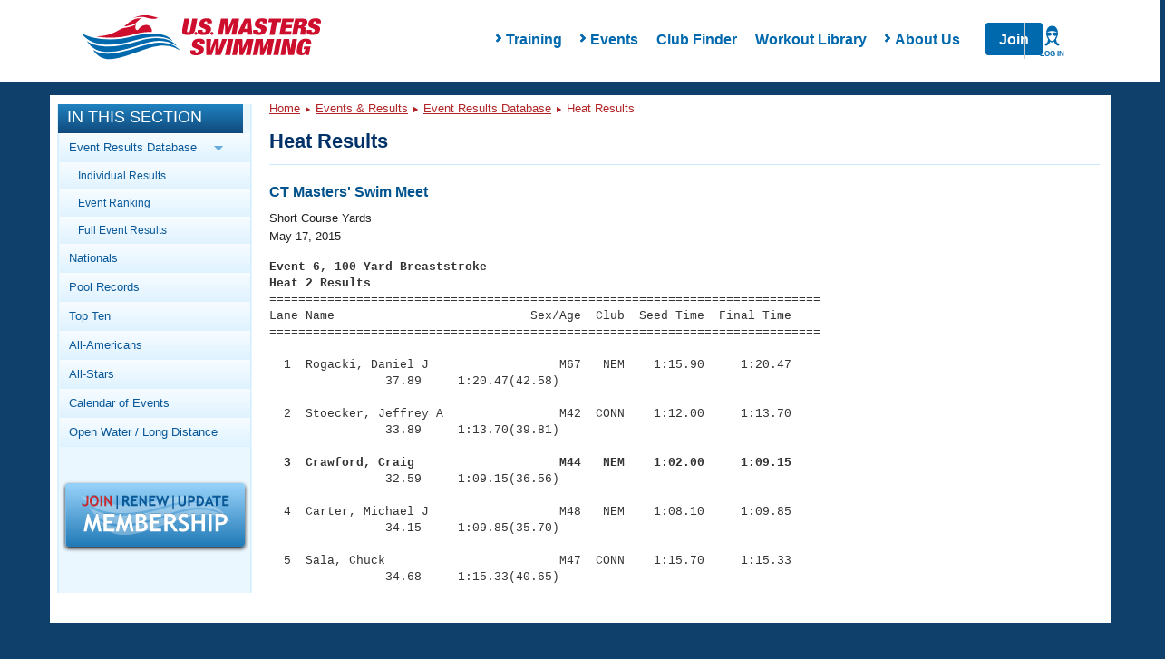

--- FILE ---
content_type: text/html; charset=utf-8
request_url: https://www.google.com/recaptcha/api2/aframe
body_size: 183
content:
<!DOCTYPE HTML><html><head><meta http-equiv="content-type" content="text/html; charset=UTF-8"></head><body><script nonce="KLTusIiM1zThCNEkrMjGnw">/** Anti-fraud and anti-abuse applications only. See google.com/recaptcha */ try{var clients={'sodar':'https://pagead2.googlesyndication.com/pagead/sodar?'};window.addEventListener("message",function(a){try{if(a.source===window.parent){var b=JSON.parse(a.data);var c=clients[b['id']];if(c){var d=document.createElement('img');d.src=c+b['params']+'&rc='+(localStorage.getItem("rc::a")?sessionStorage.getItem("rc::b"):"");window.document.body.appendChild(d);sessionStorage.setItem("rc::e",parseInt(sessionStorage.getItem("rc::e")||0)+1);localStorage.setItem("rc::h",'1768432108076');}}}catch(b){}});window.parent.postMessage("_grecaptcha_ready", "*");}catch(b){}</script></body></html>